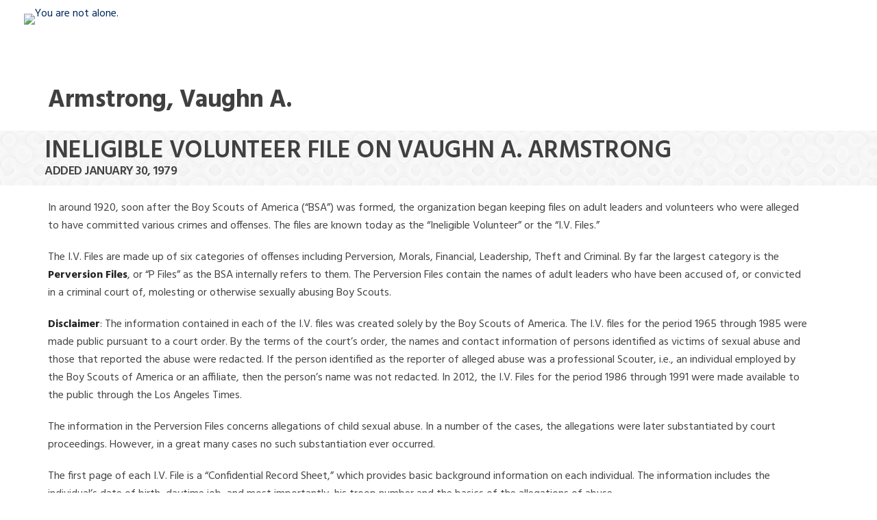

--- FILE ---
content_type: text/html; charset=utf-8
request_url: https://www.google.com/recaptcha/api2/anchor?ar=1&k=6LeYOp4pAAAAAHZaUoRRxl-fv0ycLP3h3IuyWKWv&co=aHR0cHM6Ly9ib3lzY291dHNzZXh1YWxhYnVzZS5jb206NDQz&hl=en&v=N67nZn4AqZkNcbeMu4prBgzg&size=invisible&anchor-ms=20000&execute-ms=30000&cb=rta870xvc27e
body_size: 48615
content:
<!DOCTYPE HTML><html dir="ltr" lang="en"><head><meta http-equiv="Content-Type" content="text/html; charset=UTF-8">
<meta http-equiv="X-UA-Compatible" content="IE=edge">
<title>reCAPTCHA</title>
<style type="text/css">
/* cyrillic-ext */
@font-face {
  font-family: 'Roboto';
  font-style: normal;
  font-weight: 400;
  font-stretch: 100%;
  src: url(//fonts.gstatic.com/s/roboto/v48/KFO7CnqEu92Fr1ME7kSn66aGLdTylUAMa3GUBHMdazTgWw.woff2) format('woff2');
  unicode-range: U+0460-052F, U+1C80-1C8A, U+20B4, U+2DE0-2DFF, U+A640-A69F, U+FE2E-FE2F;
}
/* cyrillic */
@font-face {
  font-family: 'Roboto';
  font-style: normal;
  font-weight: 400;
  font-stretch: 100%;
  src: url(//fonts.gstatic.com/s/roboto/v48/KFO7CnqEu92Fr1ME7kSn66aGLdTylUAMa3iUBHMdazTgWw.woff2) format('woff2');
  unicode-range: U+0301, U+0400-045F, U+0490-0491, U+04B0-04B1, U+2116;
}
/* greek-ext */
@font-face {
  font-family: 'Roboto';
  font-style: normal;
  font-weight: 400;
  font-stretch: 100%;
  src: url(//fonts.gstatic.com/s/roboto/v48/KFO7CnqEu92Fr1ME7kSn66aGLdTylUAMa3CUBHMdazTgWw.woff2) format('woff2');
  unicode-range: U+1F00-1FFF;
}
/* greek */
@font-face {
  font-family: 'Roboto';
  font-style: normal;
  font-weight: 400;
  font-stretch: 100%;
  src: url(//fonts.gstatic.com/s/roboto/v48/KFO7CnqEu92Fr1ME7kSn66aGLdTylUAMa3-UBHMdazTgWw.woff2) format('woff2');
  unicode-range: U+0370-0377, U+037A-037F, U+0384-038A, U+038C, U+038E-03A1, U+03A3-03FF;
}
/* math */
@font-face {
  font-family: 'Roboto';
  font-style: normal;
  font-weight: 400;
  font-stretch: 100%;
  src: url(//fonts.gstatic.com/s/roboto/v48/KFO7CnqEu92Fr1ME7kSn66aGLdTylUAMawCUBHMdazTgWw.woff2) format('woff2');
  unicode-range: U+0302-0303, U+0305, U+0307-0308, U+0310, U+0312, U+0315, U+031A, U+0326-0327, U+032C, U+032F-0330, U+0332-0333, U+0338, U+033A, U+0346, U+034D, U+0391-03A1, U+03A3-03A9, U+03B1-03C9, U+03D1, U+03D5-03D6, U+03F0-03F1, U+03F4-03F5, U+2016-2017, U+2034-2038, U+203C, U+2040, U+2043, U+2047, U+2050, U+2057, U+205F, U+2070-2071, U+2074-208E, U+2090-209C, U+20D0-20DC, U+20E1, U+20E5-20EF, U+2100-2112, U+2114-2115, U+2117-2121, U+2123-214F, U+2190, U+2192, U+2194-21AE, U+21B0-21E5, U+21F1-21F2, U+21F4-2211, U+2213-2214, U+2216-22FF, U+2308-230B, U+2310, U+2319, U+231C-2321, U+2336-237A, U+237C, U+2395, U+239B-23B7, U+23D0, U+23DC-23E1, U+2474-2475, U+25AF, U+25B3, U+25B7, U+25BD, U+25C1, U+25CA, U+25CC, U+25FB, U+266D-266F, U+27C0-27FF, U+2900-2AFF, U+2B0E-2B11, U+2B30-2B4C, U+2BFE, U+3030, U+FF5B, U+FF5D, U+1D400-1D7FF, U+1EE00-1EEFF;
}
/* symbols */
@font-face {
  font-family: 'Roboto';
  font-style: normal;
  font-weight: 400;
  font-stretch: 100%;
  src: url(//fonts.gstatic.com/s/roboto/v48/KFO7CnqEu92Fr1ME7kSn66aGLdTylUAMaxKUBHMdazTgWw.woff2) format('woff2');
  unicode-range: U+0001-000C, U+000E-001F, U+007F-009F, U+20DD-20E0, U+20E2-20E4, U+2150-218F, U+2190, U+2192, U+2194-2199, U+21AF, U+21E6-21F0, U+21F3, U+2218-2219, U+2299, U+22C4-22C6, U+2300-243F, U+2440-244A, U+2460-24FF, U+25A0-27BF, U+2800-28FF, U+2921-2922, U+2981, U+29BF, U+29EB, U+2B00-2BFF, U+4DC0-4DFF, U+FFF9-FFFB, U+10140-1018E, U+10190-1019C, U+101A0, U+101D0-101FD, U+102E0-102FB, U+10E60-10E7E, U+1D2C0-1D2D3, U+1D2E0-1D37F, U+1F000-1F0FF, U+1F100-1F1AD, U+1F1E6-1F1FF, U+1F30D-1F30F, U+1F315, U+1F31C, U+1F31E, U+1F320-1F32C, U+1F336, U+1F378, U+1F37D, U+1F382, U+1F393-1F39F, U+1F3A7-1F3A8, U+1F3AC-1F3AF, U+1F3C2, U+1F3C4-1F3C6, U+1F3CA-1F3CE, U+1F3D4-1F3E0, U+1F3ED, U+1F3F1-1F3F3, U+1F3F5-1F3F7, U+1F408, U+1F415, U+1F41F, U+1F426, U+1F43F, U+1F441-1F442, U+1F444, U+1F446-1F449, U+1F44C-1F44E, U+1F453, U+1F46A, U+1F47D, U+1F4A3, U+1F4B0, U+1F4B3, U+1F4B9, U+1F4BB, U+1F4BF, U+1F4C8-1F4CB, U+1F4D6, U+1F4DA, U+1F4DF, U+1F4E3-1F4E6, U+1F4EA-1F4ED, U+1F4F7, U+1F4F9-1F4FB, U+1F4FD-1F4FE, U+1F503, U+1F507-1F50B, U+1F50D, U+1F512-1F513, U+1F53E-1F54A, U+1F54F-1F5FA, U+1F610, U+1F650-1F67F, U+1F687, U+1F68D, U+1F691, U+1F694, U+1F698, U+1F6AD, U+1F6B2, U+1F6B9-1F6BA, U+1F6BC, U+1F6C6-1F6CF, U+1F6D3-1F6D7, U+1F6E0-1F6EA, U+1F6F0-1F6F3, U+1F6F7-1F6FC, U+1F700-1F7FF, U+1F800-1F80B, U+1F810-1F847, U+1F850-1F859, U+1F860-1F887, U+1F890-1F8AD, U+1F8B0-1F8BB, U+1F8C0-1F8C1, U+1F900-1F90B, U+1F93B, U+1F946, U+1F984, U+1F996, U+1F9E9, U+1FA00-1FA6F, U+1FA70-1FA7C, U+1FA80-1FA89, U+1FA8F-1FAC6, U+1FACE-1FADC, U+1FADF-1FAE9, U+1FAF0-1FAF8, U+1FB00-1FBFF;
}
/* vietnamese */
@font-face {
  font-family: 'Roboto';
  font-style: normal;
  font-weight: 400;
  font-stretch: 100%;
  src: url(//fonts.gstatic.com/s/roboto/v48/KFO7CnqEu92Fr1ME7kSn66aGLdTylUAMa3OUBHMdazTgWw.woff2) format('woff2');
  unicode-range: U+0102-0103, U+0110-0111, U+0128-0129, U+0168-0169, U+01A0-01A1, U+01AF-01B0, U+0300-0301, U+0303-0304, U+0308-0309, U+0323, U+0329, U+1EA0-1EF9, U+20AB;
}
/* latin-ext */
@font-face {
  font-family: 'Roboto';
  font-style: normal;
  font-weight: 400;
  font-stretch: 100%;
  src: url(//fonts.gstatic.com/s/roboto/v48/KFO7CnqEu92Fr1ME7kSn66aGLdTylUAMa3KUBHMdazTgWw.woff2) format('woff2');
  unicode-range: U+0100-02BA, U+02BD-02C5, U+02C7-02CC, U+02CE-02D7, U+02DD-02FF, U+0304, U+0308, U+0329, U+1D00-1DBF, U+1E00-1E9F, U+1EF2-1EFF, U+2020, U+20A0-20AB, U+20AD-20C0, U+2113, U+2C60-2C7F, U+A720-A7FF;
}
/* latin */
@font-face {
  font-family: 'Roboto';
  font-style: normal;
  font-weight: 400;
  font-stretch: 100%;
  src: url(//fonts.gstatic.com/s/roboto/v48/KFO7CnqEu92Fr1ME7kSn66aGLdTylUAMa3yUBHMdazQ.woff2) format('woff2');
  unicode-range: U+0000-00FF, U+0131, U+0152-0153, U+02BB-02BC, U+02C6, U+02DA, U+02DC, U+0304, U+0308, U+0329, U+2000-206F, U+20AC, U+2122, U+2191, U+2193, U+2212, U+2215, U+FEFF, U+FFFD;
}
/* cyrillic-ext */
@font-face {
  font-family: 'Roboto';
  font-style: normal;
  font-weight: 500;
  font-stretch: 100%;
  src: url(//fonts.gstatic.com/s/roboto/v48/KFO7CnqEu92Fr1ME7kSn66aGLdTylUAMa3GUBHMdazTgWw.woff2) format('woff2');
  unicode-range: U+0460-052F, U+1C80-1C8A, U+20B4, U+2DE0-2DFF, U+A640-A69F, U+FE2E-FE2F;
}
/* cyrillic */
@font-face {
  font-family: 'Roboto';
  font-style: normal;
  font-weight: 500;
  font-stretch: 100%;
  src: url(//fonts.gstatic.com/s/roboto/v48/KFO7CnqEu92Fr1ME7kSn66aGLdTylUAMa3iUBHMdazTgWw.woff2) format('woff2');
  unicode-range: U+0301, U+0400-045F, U+0490-0491, U+04B0-04B1, U+2116;
}
/* greek-ext */
@font-face {
  font-family: 'Roboto';
  font-style: normal;
  font-weight: 500;
  font-stretch: 100%;
  src: url(//fonts.gstatic.com/s/roboto/v48/KFO7CnqEu92Fr1ME7kSn66aGLdTylUAMa3CUBHMdazTgWw.woff2) format('woff2');
  unicode-range: U+1F00-1FFF;
}
/* greek */
@font-face {
  font-family: 'Roboto';
  font-style: normal;
  font-weight: 500;
  font-stretch: 100%;
  src: url(//fonts.gstatic.com/s/roboto/v48/KFO7CnqEu92Fr1ME7kSn66aGLdTylUAMa3-UBHMdazTgWw.woff2) format('woff2');
  unicode-range: U+0370-0377, U+037A-037F, U+0384-038A, U+038C, U+038E-03A1, U+03A3-03FF;
}
/* math */
@font-face {
  font-family: 'Roboto';
  font-style: normal;
  font-weight: 500;
  font-stretch: 100%;
  src: url(//fonts.gstatic.com/s/roboto/v48/KFO7CnqEu92Fr1ME7kSn66aGLdTylUAMawCUBHMdazTgWw.woff2) format('woff2');
  unicode-range: U+0302-0303, U+0305, U+0307-0308, U+0310, U+0312, U+0315, U+031A, U+0326-0327, U+032C, U+032F-0330, U+0332-0333, U+0338, U+033A, U+0346, U+034D, U+0391-03A1, U+03A3-03A9, U+03B1-03C9, U+03D1, U+03D5-03D6, U+03F0-03F1, U+03F4-03F5, U+2016-2017, U+2034-2038, U+203C, U+2040, U+2043, U+2047, U+2050, U+2057, U+205F, U+2070-2071, U+2074-208E, U+2090-209C, U+20D0-20DC, U+20E1, U+20E5-20EF, U+2100-2112, U+2114-2115, U+2117-2121, U+2123-214F, U+2190, U+2192, U+2194-21AE, U+21B0-21E5, U+21F1-21F2, U+21F4-2211, U+2213-2214, U+2216-22FF, U+2308-230B, U+2310, U+2319, U+231C-2321, U+2336-237A, U+237C, U+2395, U+239B-23B7, U+23D0, U+23DC-23E1, U+2474-2475, U+25AF, U+25B3, U+25B7, U+25BD, U+25C1, U+25CA, U+25CC, U+25FB, U+266D-266F, U+27C0-27FF, U+2900-2AFF, U+2B0E-2B11, U+2B30-2B4C, U+2BFE, U+3030, U+FF5B, U+FF5D, U+1D400-1D7FF, U+1EE00-1EEFF;
}
/* symbols */
@font-face {
  font-family: 'Roboto';
  font-style: normal;
  font-weight: 500;
  font-stretch: 100%;
  src: url(//fonts.gstatic.com/s/roboto/v48/KFO7CnqEu92Fr1ME7kSn66aGLdTylUAMaxKUBHMdazTgWw.woff2) format('woff2');
  unicode-range: U+0001-000C, U+000E-001F, U+007F-009F, U+20DD-20E0, U+20E2-20E4, U+2150-218F, U+2190, U+2192, U+2194-2199, U+21AF, U+21E6-21F0, U+21F3, U+2218-2219, U+2299, U+22C4-22C6, U+2300-243F, U+2440-244A, U+2460-24FF, U+25A0-27BF, U+2800-28FF, U+2921-2922, U+2981, U+29BF, U+29EB, U+2B00-2BFF, U+4DC0-4DFF, U+FFF9-FFFB, U+10140-1018E, U+10190-1019C, U+101A0, U+101D0-101FD, U+102E0-102FB, U+10E60-10E7E, U+1D2C0-1D2D3, U+1D2E0-1D37F, U+1F000-1F0FF, U+1F100-1F1AD, U+1F1E6-1F1FF, U+1F30D-1F30F, U+1F315, U+1F31C, U+1F31E, U+1F320-1F32C, U+1F336, U+1F378, U+1F37D, U+1F382, U+1F393-1F39F, U+1F3A7-1F3A8, U+1F3AC-1F3AF, U+1F3C2, U+1F3C4-1F3C6, U+1F3CA-1F3CE, U+1F3D4-1F3E0, U+1F3ED, U+1F3F1-1F3F3, U+1F3F5-1F3F7, U+1F408, U+1F415, U+1F41F, U+1F426, U+1F43F, U+1F441-1F442, U+1F444, U+1F446-1F449, U+1F44C-1F44E, U+1F453, U+1F46A, U+1F47D, U+1F4A3, U+1F4B0, U+1F4B3, U+1F4B9, U+1F4BB, U+1F4BF, U+1F4C8-1F4CB, U+1F4D6, U+1F4DA, U+1F4DF, U+1F4E3-1F4E6, U+1F4EA-1F4ED, U+1F4F7, U+1F4F9-1F4FB, U+1F4FD-1F4FE, U+1F503, U+1F507-1F50B, U+1F50D, U+1F512-1F513, U+1F53E-1F54A, U+1F54F-1F5FA, U+1F610, U+1F650-1F67F, U+1F687, U+1F68D, U+1F691, U+1F694, U+1F698, U+1F6AD, U+1F6B2, U+1F6B9-1F6BA, U+1F6BC, U+1F6C6-1F6CF, U+1F6D3-1F6D7, U+1F6E0-1F6EA, U+1F6F0-1F6F3, U+1F6F7-1F6FC, U+1F700-1F7FF, U+1F800-1F80B, U+1F810-1F847, U+1F850-1F859, U+1F860-1F887, U+1F890-1F8AD, U+1F8B0-1F8BB, U+1F8C0-1F8C1, U+1F900-1F90B, U+1F93B, U+1F946, U+1F984, U+1F996, U+1F9E9, U+1FA00-1FA6F, U+1FA70-1FA7C, U+1FA80-1FA89, U+1FA8F-1FAC6, U+1FACE-1FADC, U+1FADF-1FAE9, U+1FAF0-1FAF8, U+1FB00-1FBFF;
}
/* vietnamese */
@font-face {
  font-family: 'Roboto';
  font-style: normal;
  font-weight: 500;
  font-stretch: 100%;
  src: url(//fonts.gstatic.com/s/roboto/v48/KFO7CnqEu92Fr1ME7kSn66aGLdTylUAMa3OUBHMdazTgWw.woff2) format('woff2');
  unicode-range: U+0102-0103, U+0110-0111, U+0128-0129, U+0168-0169, U+01A0-01A1, U+01AF-01B0, U+0300-0301, U+0303-0304, U+0308-0309, U+0323, U+0329, U+1EA0-1EF9, U+20AB;
}
/* latin-ext */
@font-face {
  font-family: 'Roboto';
  font-style: normal;
  font-weight: 500;
  font-stretch: 100%;
  src: url(//fonts.gstatic.com/s/roboto/v48/KFO7CnqEu92Fr1ME7kSn66aGLdTylUAMa3KUBHMdazTgWw.woff2) format('woff2');
  unicode-range: U+0100-02BA, U+02BD-02C5, U+02C7-02CC, U+02CE-02D7, U+02DD-02FF, U+0304, U+0308, U+0329, U+1D00-1DBF, U+1E00-1E9F, U+1EF2-1EFF, U+2020, U+20A0-20AB, U+20AD-20C0, U+2113, U+2C60-2C7F, U+A720-A7FF;
}
/* latin */
@font-face {
  font-family: 'Roboto';
  font-style: normal;
  font-weight: 500;
  font-stretch: 100%;
  src: url(//fonts.gstatic.com/s/roboto/v48/KFO7CnqEu92Fr1ME7kSn66aGLdTylUAMa3yUBHMdazQ.woff2) format('woff2');
  unicode-range: U+0000-00FF, U+0131, U+0152-0153, U+02BB-02BC, U+02C6, U+02DA, U+02DC, U+0304, U+0308, U+0329, U+2000-206F, U+20AC, U+2122, U+2191, U+2193, U+2212, U+2215, U+FEFF, U+FFFD;
}
/* cyrillic-ext */
@font-face {
  font-family: 'Roboto';
  font-style: normal;
  font-weight: 900;
  font-stretch: 100%;
  src: url(//fonts.gstatic.com/s/roboto/v48/KFO7CnqEu92Fr1ME7kSn66aGLdTylUAMa3GUBHMdazTgWw.woff2) format('woff2');
  unicode-range: U+0460-052F, U+1C80-1C8A, U+20B4, U+2DE0-2DFF, U+A640-A69F, U+FE2E-FE2F;
}
/* cyrillic */
@font-face {
  font-family: 'Roboto';
  font-style: normal;
  font-weight: 900;
  font-stretch: 100%;
  src: url(//fonts.gstatic.com/s/roboto/v48/KFO7CnqEu92Fr1ME7kSn66aGLdTylUAMa3iUBHMdazTgWw.woff2) format('woff2');
  unicode-range: U+0301, U+0400-045F, U+0490-0491, U+04B0-04B1, U+2116;
}
/* greek-ext */
@font-face {
  font-family: 'Roboto';
  font-style: normal;
  font-weight: 900;
  font-stretch: 100%;
  src: url(//fonts.gstatic.com/s/roboto/v48/KFO7CnqEu92Fr1ME7kSn66aGLdTylUAMa3CUBHMdazTgWw.woff2) format('woff2');
  unicode-range: U+1F00-1FFF;
}
/* greek */
@font-face {
  font-family: 'Roboto';
  font-style: normal;
  font-weight: 900;
  font-stretch: 100%;
  src: url(//fonts.gstatic.com/s/roboto/v48/KFO7CnqEu92Fr1ME7kSn66aGLdTylUAMa3-UBHMdazTgWw.woff2) format('woff2');
  unicode-range: U+0370-0377, U+037A-037F, U+0384-038A, U+038C, U+038E-03A1, U+03A3-03FF;
}
/* math */
@font-face {
  font-family: 'Roboto';
  font-style: normal;
  font-weight: 900;
  font-stretch: 100%;
  src: url(//fonts.gstatic.com/s/roboto/v48/KFO7CnqEu92Fr1ME7kSn66aGLdTylUAMawCUBHMdazTgWw.woff2) format('woff2');
  unicode-range: U+0302-0303, U+0305, U+0307-0308, U+0310, U+0312, U+0315, U+031A, U+0326-0327, U+032C, U+032F-0330, U+0332-0333, U+0338, U+033A, U+0346, U+034D, U+0391-03A1, U+03A3-03A9, U+03B1-03C9, U+03D1, U+03D5-03D6, U+03F0-03F1, U+03F4-03F5, U+2016-2017, U+2034-2038, U+203C, U+2040, U+2043, U+2047, U+2050, U+2057, U+205F, U+2070-2071, U+2074-208E, U+2090-209C, U+20D0-20DC, U+20E1, U+20E5-20EF, U+2100-2112, U+2114-2115, U+2117-2121, U+2123-214F, U+2190, U+2192, U+2194-21AE, U+21B0-21E5, U+21F1-21F2, U+21F4-2211, U+2213-2214, U+2216-22FF, U+2308-230B, U+2310, U+2319, U+231C-2321, U+2336-237A, U+237C, U+2395, U+239B-23B7, U+23D0, U+23DC-23E1, U+2474-2475, U+25AF, U+25B3, U+25B7, U+25BD, U+25C1, U+25CA, U+25CC, U+25FB, U+266D-266F, U+27C0-27FF, U+2900-2AFF, U+2B0E-2B11, U+2B30-2B4C, U+2BFE, U+3030, U+FF5B, U+FF5D, U+1D400-1D7FF, U+1EE00-1EEFF;
}
/* symbols */
@font-face {
  font-family: 'Roboto';
  font-style: normal;
  font-weight: 900;
  font-stretch: 100%;
  src: url(//fonts.gstatic.com/s/roboto/v48/KFO7CnqEu92Fr1ME7kSn66aGLdTylUAMaxKUBHMdazTgWw.woff2) format('woff2');
  unicode-range: U+0001-000C, U+000E-001F, U+007F-009F, U+20DD-20E0, U+20E2-20E4, U+2150-218F, U+2190, U+2192, U+2194-2199, U+21AF, U+21E6-21F0, U+21F3, U+2218-2219, U+2299, U+22C4-22C6, U+2300-243F, U+2440-244A, U+2460-24FF, U+25A0-27BF, U+2800-28FF, U+2921-2922, U+2981, U+29BF, U+29EB, U+2B00-2BFF, U+4DC0-4DFF, U+FFF9-FFFB, U+10140-1018E, U+10190-1019C, U+101A0, U+101D0-101FD, U+102E0-102FB, U+10E60-10E7E, U+1D2C0-1D2D3, U+1D2E0-1D37F, U+1F000-1F0FF, U+1F100-1F1AD, U+1F1E6-1F1FF, U+1F30D-1F30F, U+1F315, U+1F31C, U+1F31E, U+1F320-1F32C, U+1F336, U+1F378, U+1F37D, U+1F382, U+1F393-1F39F, U+1F3A7-1F3A8, U+1F3AC-1F3AF, U+1F3C2, U+1F3C4-1F3C6, U+1F3CA-1F3CE, U+1F3D4-1F3E0, U+1F3ED, U+1F3F1-1F3F3, U+1F3F5-1F3F7, U+1F408, U+1F415, U+1F41F, U+1F426, U+1F43F, U+1F441-1F442, U+1F444, U+1F446-1F449, U+1F44C-1F44E, U+1F453, U+1F46A, U+1F47D, U+1F4A3, U+1F4B0, U+1F4B3, U+1F4B9, U+1F4BB, U+1F4BF, U+1F4C8-1F4CB, U+1F4D6, U+1F4DA, U+1F4DF, U+1F4E3-1F4E6, U+1F4EA-1F4ED, U+1F4F7, U+1F4F9-1F4FB, U+1F4FD-1F4FE, U+1F503, U+1F507-1F50B, U+1F50D, U+1F512-1F513, U+1F53E-1F54A, U+1F54F-1F5FA, U+1F610, U+1F650-1F67F, U+1F687, U+1F68D, U+1F691, U+1F694, U+1F698, U+1F6AD, U+1F6B2, U+1F6B9-1F6BA, U+1F6BC, U+1F6C6-1F6CF, U+1F6D3-1F6D7, U+1F6E0-1F6EA, U+1F6F0-1F6F3, U+1F6F7-1F6FC, U+1F700-1F7FF, U+1F800-1F80B, U+1F810-1F847, U+1F850-1F859, U+1F860-1F887, U+1F890-1F8AD, U+1F8B0-1F8BB, U+1F8C0-1F8C1, U+1F900-1F90B, U+1F93B, U+1F946, U+1F984, U+1F996, U+1F9E9, U+1FA00-1FA6F, U+1FA70-1FA7C, U+1FA80-1FA89, U+1FA8F-1FAC6, U+1FACE-1FADC, U+1FADF-1FAE9, U+1FAF0-1FAF8, U+1FB00-1FBFF;
}
/* vietnamese */
@font-face {
  font-family: 'Roboto';
  font-style: normal;
  font-weight: 900;
  font-stretch: 100%;
  src: url(//fonts.gstatic.com/s/roboto/v48/KFO7CnqEu92Fr1ME7kSn66aGLdTylUAMa3OUBHMdazTgWw.woff2) format('woff2');
  unicode-range: U+0102-0103, U+0110-0111, U+0128-0129, U+0168-0169, U+01A0-01A1, U+01AF-01B0, U+0300-0301, U+0303-0304, U+0308-0309, U+0323, U+0329, U+1EA0-1EF9, U+20AB;
}
/* latin-ext */
@font-face {
  font-family: 'Roboto';
  font-style: normal;
  font-weight: 900;
  font-stretch: 100%;
  src: url(//fonts.gstatic.com/s/roboto/v48/KFO7CnqEu92Fr1ME7kSn66aGLdTylUAMa3KUBHMdazTgWw.woff2) format('woff2');
  unicode-range: U+0100-02BA, U+02BD-02C5, U+02C7-02CC, U+02CE-02D7, U+02DD-02FF, U+0304, U+0308, U+0329, U+1D00-1DBF, U+1E00-1E9F, U+1EF2-1EFF, U+2020, U+20A0-20AB, U+20AD-20C0, U+2113, U+2C60-2C7F, U+A720-A7FF;
}
/* latin */
@font-face {
  font-family: 'Roboto';
  font-style: normal;
  font-weight: 900;
  font-stretch: 100%;
  src: url(//fonts.gstatic.com/s/roboto/v48/KFO7CnqEu92Fr1ME7kSn66aGLdTylUAMa3yUBHMdazQ.woff2) format('woff2');
  unicode-range: U+0000-00FF, U+0131, U+0152-0153, U+02BB-02BC, U+02C6, U+02DA, U+02DC, U+0304, U+0308, U+0329, U+2000-206F, U+20AC, U+2122, U+2191, U+2193, U+2212, U+2215, U+FEFF, U+FFFD;
}

</style>
<link rel="stylesheet" type="text/css" href="https://www.gstatic.com/recaptcha/releases/N67nZn4AqZkNcbeMu4prBgzg/styles__ltr.css">
<script nonce="FtRMlsyzUwK2KuitPod0Kg" type="text/javascript">window['__recaptcha_api'] = 'https://www.google.com/recaptcha/api2/';</script>
<script type="text/javascript" src="https://www.gstatic.com/recaptcha/releases/N67nZn4AqZkNcbeMu4prBgzg/recaptcha__en.js" nonce="FtRMlsyzUwK2KuitPod0Kg">
      
    </script></head>
<body><div id="rc-anchor-alert" class="rc-anchor-alert"></div>
<input type="hidden" id="recaptcha-token" value="[base64]">
<script type="text/javascript" nonce="FtRMlsyzUwK2KuitPod0Kg">
      recaptcha.anchor.Main.init("[\x22ainput\x22,[\x22bgdata\x22,\x22\x22,\[base64]/[base64]/[base64]/bmV3IHJbeF0oY1swXSk6RT09Mj9uZXcgclt4XShjWzBdLGNbMV0pOkU9PTM/bmV3IHJbeF0oY1swXSxjWzFdLGNbMl0pOkU9PTQ/[base64]/[base64]/[base64]/[base64]/[base64]/[base64]/[base64]/[base64]\x22,\[base64]\\u003d\\u003d\x22,\x22K8ONZiwwWwXDk8KQwrXCgn/CrMOLw4ZRJMKQPMKswq8Hw63DisKPfMKXw6sow40Gw5h8SGTDrhFUwo4Aw6obwq/DusODFcO8wpHDrg49w6ADeMOiTF/Ciw1Gw5gZOEtKw7/[base64]/CpMOZfybDlTzCh1syTMOgw4vCi8KUFgRqwr8rwr/CpRM/YU7CigcFwo9Cwpl5eHYFKcO+wpLCt8KJwpNyw5DDtcKCDiPCocOtwrBGwoTCn2TCl8OfFiHCt8Kvw7NYw4ICwprCgsKwwp8Vw4/CsF3DqMOTwplxOBTCtMKFb07DkkA/VGnCqMO6I8K8WsOtw6p7GsKWw6ZcW2dAJTLCoQo4ABhRw71CXHU7TDQVOno1w6Qiw68BwokKwqrCsD8Yw5Ytw41JX8OBw6cXEsKXOcOow455w6Bre1pCwqZwAMKuw5R6w7XDpmV+w61VbMKochJXwoDCvsOJecOFwqwwFBoLHcKHLV/Dsw9jwrrDjsO8KXjClArCp8ObIMKOSMKpZcOCwpjCjWopwrsQwozDmm7CksOSK8O2wpzDu8Olw4IGwpdmw5ozAA3CosK6CMKAD8ODU0TDnVfDn8KBw5HDv1Q7wolRw67Dp8O+wqZ0woXCpMKMVsKBQcKvGMKvUH3Du3dnwobDuV9RWRTCu8O2VkZdIMOPCsKGw7Fhf1/DjcKiA8OJbDnDrHHCl8Kdw6fCqnhxwpoiwoFQw5HDjDPCpMK/Nw4qwpQawrzDm8K4wpLCkcOowrxgwrDDgsKmw7fDk8Kmwo7DjAHCh0R0OzgGwqvDg8OLw4w2UFQrZgbDjCsKJcK/w7wWw4TDksK3w7nDucOyw5Mdw5cPLcORwpEWw6t/PcOkwq7ChGfCmcO6w4fDtsOPNcKLbMOfwqhXPsOHVsOJT3XCvsKGw7XDrA3CsMKOwoMcwoXCvcKbwrjCm2p6wpTDg8OZFMOQbMOvKcOpHcOgw6FcwrPCmsOMw6TCs8Oew5HDpMO7d8Kpw7Izw4h+IMKTw7Uhwr/DmBoPfEQXw7B4wp5sAiFdXcOMwqTCncK9w7rCpRTDnwwYAMOGd8O7TsOqw73CpcOnTRnDsW1LNRDDrcOyP8OSIX4LR8OhBVjDmsOkG8KwwovClsOyO8Kiw5bDuWrDsxLCqEvCl8O5w5fDmMKDPXccMl9SFyvCisOew7XCnsKawrjDu8OdQMKpGTpsHX0/wqg5d8OIPAPDo8Kkwq01w4/CkGQBwoHCosKhwonChC7Du8O7w6PDnMOzwqJAwrFyKMKPwrfDrMKlM8OdNsOqwrvCg8OAJF3CmCLDqEnCjcObw7lzOXsZKsOBwpkYEcK0wrPDnsOrTBbDscO+e8O3wojCjsKFQsKEPx4TXTPCosOBbcKjSWZRw7/CqSkDDsOoSAtNwo3DmMORfUnCt8KFw6JDAcK/[base64]/Do8O6IcO5KmkowqhZwp7CmVbDoG8ZLcK3FX7Cggw8wpwZNWrDjAvCiVPCpE/DuMOyw4TCmMOhwpXClSPDq0vDocOlwpJ3D8Kcw7Yxw4zCm2hhwodTIRPCr2zDsMK/wpEdEkrChQPDoMK3UWHDv05EBWcAw5AuBMODw7DDvcOscsKgQhhwS1s5wr5GwqXCnsOpLAVaTcK5wrhOw41RHXMTIC7DlMOXcVAicD3CncOvwobDsw/[base64]/[base64]/DqC7DgmLCgkDCtMKqw687HivDsgTCuh3CgMKcOMOdw49BwqkGcMK7QkNfw418UHJpwoHCr8OSPMKkEyLDq0/CqcOlwpPCvwNowqLDnlbDnE8vNyrDh0UzVCHDmsOQD8OFw7Qcw7ENw58qSQtzJUfCpcKKw6XCknJ9w5HCiAfDtTzDk8KCwoQzB2EKXsK5w7jDs8KkasORw7pzwpgzw4JyPMKgwplww7Eiwql/XMOVKC1fTsKOw68RwpvDgcO3wpQXw5LDqyDDojjCusOlP1NKKcOcRcK4FkoUw5dXwoN9w4EZwogCwpjCqjTDjMOdAMKAw7Brw6/ChMKfWMKjw5nCgyBSRirDhxnCvcK1KMKGKsOyExxgw4sXw7bDjV0CwqbCoVJLUMKkfmbCq8OdDMOefHwUK8Obwp0yw5Q7w5vDvTTDkVJqw6ltaWrCq8OKw63Dh8KDwq0ebiEgw6dXwpPDqMOXw7gkwqofw5DCg1ogwrRsw45Yw5g/w5VIw6HCh8KrOl7Cv2NqwqtwagRnwoXCmMO/[base64]/AsKhAsOwGsOzJ8KRZi3CplnCuj3Dkl/[base64]/DrSAKNsOVe8KMw6/[base64]/MEbDgRnClsKWKxrClCwyM8KdB0TDh8OgekTDhcOUFsOBDEIGw6LDuMOwVT/CocOSV37DiwERwoZFwqhPwoAbwpwPwr8jQ1jCrGnCosOjKD8KHDjCv8KQwpUQL3rCq8K7NyHDrG7ChsKyC8KmesKPWMOEw6wWw7/[base64]/[base64]/w5AJJS9PfWjCksOEH8KTcMKsMsKnw6YEwoFWwoDDi8KdwqsiPVjDjsKhwoorfmfDj8OlwrPCssOPwrI4w6ZNYg/[base64]/[base64]/ecObeMK4aMOWCzgeD1BmwoYCw47DhA0RG8O+w6HDiMKOw4cjdsOpasKBw7IkwoxhIMK+w7/DmxjCumfCo8KeUVLCv8KZOMKVwpfCgFo0GV/DtA7CsMOjw5xgH8OdbMKlw618w4JQcFfCqcOjD8KwLAZQwqTDoVJCwqB7SDnDmTB8w6hSwqt+w5UpVzTDhgrCs8O0w5DClsOow4zCimbCqcOBwpwaw5FNwo0JXcK+asOkJ8OJcHzClMKSw7XDhznCnsKdwqgWw5/CtkjDjcK6wpjDk8O/wpfCucOFVcKMdMOEcVg0wrAnw7ZYCVnCqHjCpmHDvMOhw5okP8O7Rz1JwoQwPsKUBgouwp/CpcOaw6bChMKiw6QNW8OhwoLDjwTDl8OCUcOsdRnCgsOXfRzCicKaw4F8wrjCl8OPwrAkGBLCl8KOYRUWw6TDjhcdw6bCjjsfISwvw6ltw696McOLWHHCoXLCnMOgwq3Ciilzw5bDv8Kew77CosORWsOve0/DiMKnwprCu8Kbw5NgwoPDnngsZWdLw7DDm8KBIwEcNsKpw6lneGHCgMOXDFzChAZLw69qwoJ3woAePSELw4zDjsKVZybDvjoKwoTCvTt/[base64]/Cg2ERHRvDhcOEWcKzw5ssw7/Du3/Du3tTw43CvlDCi8OXKnoNFgBmUVnDkVEmwrbDhUXCp8O9w7jDiEbDmsO1RsKxw53CnsOhJcKLCQPDt3c1JMONH3HDrcOoXMKgS8K2w5jChMKuwq0SwrzCgA/ClnZRWG5kUX3DjGHDgcOpXsOSw4PCsMKmwrfCpMOcwp15eWUQMDg6QWNYXsKHwpfChyjCmE4Dwrhnw5PCg8K/w7g7w4TCgsKPeywqw5kDScKuWWbDnsOEAcKTRWxNw7rDvSDDv8KGa00qW8Oiw7PDjAcgwqbDpcOzw6lPw6LDviwvDcK/ZsO7GSjDpMOzQUZxwoYdOsORPEfDplEuwrsjwoYcwqN3bArClRzCrWnCtj3CnkXCgsOVFQsob39sw7jDq34bwqPClcOzw4FOwqbDrMOZIxkpw4Ezwp5dWMOSIlTDkB7DhMKZSAx8PXXCkcKyWH/[base64]/wr8RfcKkw5zDiS/DiX7DjTAEw55qworDuxPDlcKLUcOTwqfCjsKTw7AVMSnClg1fwqJ7wpBBw5llw6VzLMKzGEbCqsOow5bDr8K/[base64]/Cugw7w5HDgVLCtMOgRMKkw63CnsKdwp/DvxE8wqBjw47CscOMRMObwrjCvyBvVgpfYMKPwo90Gycwwo50Q8K1w5XDo8OFGSXCjsOaHMKTAMK/Rkhzw5PCk8O0KW/DkMKgcVnDh8OhScKswqYaVwDCgsKZwqjDksOjecKww4cywop8DCchO1Jpw7bCvcOCYWBbBcOWw77CmMKowoo1wofDhHJGE8KYw7xpCyDCksKswqbDjl/DglrCn8Kow6MIAQJ3w5M7w7DDkcOlw5EEwozCkiY/[base64]/CsXLCl8Ofwq4nw7B8wpTCiMOeZ8OYTDnCv8KuwrsBw4FTw5RWw6dJw7wpwpxmwoAiM2xbw4wOPkANcz/[base64]/wrfDjcKdwqF6IyfDvkDDq3l5ZyvDrcOMHMO9wrN2fsKGKsKRZ8Kjwp9ZdQISMjPCg8KRw5Maw6XCmsK2wqh1wrY5w6JgBsK/w6EVd8Kcw74zIX/Dk0UTHWnCpgbChToOwqzCtRTDucOJw6fCsgFJEsKTWHQnY8O4WMK7worDssOFw4YuwrjDqcOjcBbCgUZ/wr/ClGhhU8OlwoRIwoPDqirCgwUGUDFjwqXDnMO+w6Q1w6U4w7/Cn8KTGinCscKnwqIYw44xDsObRTTCmsOBwrXCkcOTwrPDgWEtw5HDhV8cw6YXUjLCncO2JnVJAzgVO8OBF8OdH2tNHMK/[base64]/Dr8OhesOmEcKow6xfGW0yw5XDtkXCrMK3w5zDijTClkXDsSpbw6fDrsKowqsfd8OTw6/CtwnCmcOcPBrDnMOpwpYabCNnG8KQPW5QwoYIasOKw5PCpMOFD8OfwonDt8KWwrfCmhltwok0woMBw57Cv8OSXDXCqhzCicO0YRNWw541wqx/M8K1RBk7wp3Cv8OHw7cWdwg4HMKpRsKiW8KAajwFw79Gw6N6dsKpf8OCDMODecOewrB0w4HCqsK2w7PCrVQxPMOJw5oRw7XClMK1woA2wrt7O2l7UsOXw40VwrUqTTXDlFPCrsO3cBrDqsOXwpbCkW7DhWp2Uig4LmHCqE/Cu8KEVTsawrPDnsOnDgw6GMOud1AUw5FBwop6ZMODw7DCpj4TwoUuA1XDjC3DscOYwokQJcKYWMOhwrQaZhXDscKOwpnDncOLw6HCvsKCdD3Ct8KgIsKlw5Q/[base64]/DvmI/wphdwq9OTsKKw4cqwqnDvDc3Z3paw5TDkxvCpGxcw4E2wr7Dq8OAKcK1w7VQw754e8Kyw7tdwpxrw4jDt3XCgcKtw5dnDHdVw4c0LxvDkD3DqH9FdV5Fw7MQQUx7w5AcLMKnLcORwofDrTTDqsK0w5XCgMKMwpJiLSbCgnl3wq8PPcOFwqXClXF/WkfCh8KkO8OpKwhyw73Cs1TDv39OwrpZw6XCscOaVRlWPhR5cMOFRMKETMOCw4jDmsOYw4k5wrVeDnrCusKXfzE9wr3DrcKQYSo3dcK1KHPChVpMwq4IEMOgw7cDwpNCF1ltJjYyw6AJBsKfw5zDtT4bXALCtsKcYnzCvMOkw6tGHj5PBEHDqG/CpsKKw4vDrMKKFsKqw40Iw6PCjsKSLcOMU8ORA0B3w4hbLcObwpJtw4fDjH/[base64]/Do8KfEAnCsAzCjcO9Nn/DlsOVw5/Cn29FCMONeDzDqMKNSMOQeMKrw4ofwptQwqjCkcKxwp3Dl8KUwp8HwpfCl8OqwoLDhGjDuQd3CD9AQytAw5R2DMOJwoNAwoHDp3sFDVnCgXoPw6M/wrlZw7bCnxTClGwUw4LDtX14wqLDuSXDnUV9wqpUw4o0w647SlnClcKJdMOBwrbCqsO1wqh1wrZoQk8JbQYzaU3ChgxAZMOPw6/[base64]/Dsn1fw7QGQCLDksO9A8OXE8KAOcKow6PCsjJNw6jCgsOpwrhvwp3DunfDjsK8M8Klw4Bdw6vCsHHDghkIRxfCjcOVw6lOUR/CiWvDkcKsaUbDrHgvPi3DqSPDmsOKw5oEQzB1VMO5w57CplJdwqzCksKnw7QCwqRbw44Ew6gzNcKbw6nCqcOXw6t2CwtpccKdd3/CrsKJDMKyw7IVw40Ow6VfT1NgwprCvMOWw7PDhVUrw5Zawrx+w7sMwq3CrkzCgFPDvcKubg3ChsKKUCjCssK0Hy/DrsOqTFpzP1x7wrLDmTkbwos7w4dxw54lw5BRbA/CpGgNHsODw6vDs8KSYMKxQ0/Dp2wpw6UCwqjCsMO6Q3NAwpbDosKOJ3DDvcK1w7LCtEjDq8KQwpMmc8KLwo9hVyDDqMK1wq/DiTPCuzbDiMKMIkfChMOCc1zDpcKbw6kWwoPCjAVUwrnCqmDDpGzDgcOqw4rClHQ+w5nDtcODwpjDnXPCmcKsw63DmcO1KcKRMz0jP8OATEx6bQAtw4Iiw6fCqRnDgGXDosONSBzCuDXDjcO0FMK6w4/Cs8Kow7RRw6HDulTDt3sLUDpCw5nDrUPCl8Odwo/DrcK4dsOqwqQgIl8RwpMGGxhqUWQKF8OaIzvDg8K7UBUMwrIbw7bDucKzUMOhdGfCsWh/wqlXcXvCnlZABMOcwovDnzXCh1h9UsO2chJqwqTDjGYyw5I0TcKBwovCgcOvesOgw4PCn3DDqm5GwrpDwrnDosOOwpl1NMK5w5DDscKpw40LJsK3UsOqJUfCthrCr8KIwqNUS8OWOMKww6stCcKZw5LCj2oXw5nDlj/DrS40MQ16wr4rSMK8w57CpnbCi8K/woXCjVlfH8KGX8OgHXjDnGTCnh4aWSPCgE4kOMOlAlTDv8OJwpNLSnvCjmfDkBXClMOvB8KuE8Kjw73DmcOIwo0QCWJLwr/CpMOLMMKkdBk6w7FHw5zDlE4gw4HCgsK6wozCk8OYw5Q6VXZSG8OsecK8w4nCoMKLOyvDiMKIwoQjcMKOwpl1w4Y1w6vCicO8A8KTLUREd8KYaTXCtsKyNjx9wqIIw7txaMOxHMKQOj8XwqUgwrvDjsKufnTCh8KTwqrDoVkeL8O/[base64]/wohGZ8KmO8OPw4tJXsK7fQ7DrW9RwogpwrJ7VyRKZMK6YcKuwqFBYMKPUMOkekB1wqTDjTnDvcKUw41+MHxcai8hw4jDqMOaw7HChMO0eGrDk29PS8OJw78XJsKcw4/CrhQvw6PCr8K0ATx/wpsaEcOUdMKcwpZ4G2DDk2JpRcO6XwrCqMKJJMKeRR/DtC3DsMOIWwMSw6h3w67CiCfCqj3CoRbCgcO+wqDCqsKUPsOmw79uCcO0wpwFwo0yfsOSEDbCnhsvwpzDhcKNw67DsjjCulbCljdcPsOxRsKdCA/DicKZw49ow4ApWTPCoCPCvMK1wrDCpcKFwr7DgsKrwrDChG/[base64]/[base64]/wq4mw7I/AMKzCMK5WWzDm2rCpBlWw7lOfirCucOTw5PDgsOlw4TCisKEw7IRwqk7wqLCqMKpw4LCpMOpwrd1w5PDgBPDnEpqwo/CrsKewqzDhsO3wprDm8K9FTHCicK2fm9WJsKwKcK4KCPCn8Kmw7tpw6rCvcOXwrHDlE1eVMOSGsKfwrLCocKBMBTCoj8Aw7TDtcKWw7vDhMKiwrQjw4I1wozDncOOw6LDnMKGCsKJcT/DlcK5LsKMSE7DmsK+CXvCscOFQTTCv8Kqe8K6acOOwpcmw4UUwqdzwrXDih/[base64]/CDc7wrZSwqzCvyvDvAbDrFxAwqnCt2zDuG1Mwr9VwpnCiAPClsKjw7IbMlM9E8Kdw4rCgsOmwrfDksOUwrHCnno5XsO6w79gw6HDhMKYFntXwo3DiUwjRsOyw57CksOAYMOVwqsvJ8O1K8KqLksBw40aLMOww5/DvSfDtMONThRJdng1w7LChRx9w7PDqjh0V8K6wrFcYMOMw4jDpmfDlMKbwo3DiUhfBAPDhcKFP3TDpWlpJxbDpcOCw5XCnMOYwoPCnG7DgMKWHkLCj8KRwrJJwrbDmlM0w6cELsO4eMKtwovDiMKaVHshw6vCgAA/YBxbPsKHw4RHMMKGwofCpQnCnQlrLMKQQjrCpsO5wrjDg8Kdwp7DuWJ0dVssbgNXBsKiw7p3Y3vDjsK0HMKJfRjCnBDCoRbCosOSw4nDvQ7Dm8KbwrPCrsObDMOjC8OxcmHCiGUhS8Kdw4vDlMKOwqXDnsKZw5Fxwqd9w7TCmsKlAsK6wpbCmULCgsK3eF/[base64]/DmWTDnEvDtsK1fW5TecObw5zDlMOcPTVNw5DCo8KQwpx8E8OfwrTDpl5zwq/[base64]/ClcOGIcO4w6DCs1s/wo7CicOew5fDvMKSw6LCtHEnRsObMmcow6vCvsKhw7vDj8Ouwp/DnsKxwrcVw4VIe8K6w5XCsj00BXk6w5BjecODwpjDkcK1w45hw6DCl8OkS8KTwpPCpcO/FEjDnMKMw7g3w5QVw6BiVkgXwqdrNVASBsK0NkPCtWp8DyUzw4fDssO8VsOlVsO4w4Ibw4REwrzCv8O+wp3CisKIJCzDjAnDgysTJCLDo8O5wp0BZAtUw7vCpFFxwqnCrcKfc8O9wqxRwp5wwp1ewogLwqrDnEjCmQnDohXDhiLCkBt7FcOZFMKHbBTCs3/Dqh0KGcK4wpPCnMKYw5wdRMOdJcO+w6bClMKOExPCqsOxwrk7wogYw57CrcObYk3CisKtJMO2w4nCgcKUwqQRw6I/CTLDhcKiUH7CvT3CjGM0akZSfcOjw6rCslYXOE7Dg8O4DsOTNsOUFiETckQ3LTbComzCmcKWwo7DnsKhw7E7w6vDvBzCpAXDoz7CrsOCw7fCpMOCwqcIwrsLCRtPRHpQwoPDh2/CuQrChj/DusKvAjxuendvw4ErwqlQAsKew5Qje1jCs8Oiw7rCjsODN8O5N8KKw7PDicKhwr3DjBnCv8O6w7zDtMOhL0Y3wqzCqMOfw7HDvhM7wqvDp8KAwoPChQUBwr5APsKlDA/[base64]/wpEHWsKuw4phwqjCh8OHOcOPwqbCmAYcwqwNOMOWwrI7YntOw6rDisODX8OYw7gEHSrChcOpNcKtw57CjMK4w4ZBNsKUw7DDocOmKMKYXBrCucOCwpfCmmHDtgTCocO9woHCqMOvBMKGwpvCjMKMdGvCkjrDt2/Dr8KpwplIwq7CjDIuw7YMwqxeLMKuwp7CgF3DuMKHH8KfNnh6TsKWBynDgsOVHx1HLcKDDMKUw4NawrPCiRVEPsKAwq1wRjjDq8KHw5LDssKlwrZQw7DCmk4QZsKxwoN+Rx/DucKqZ8OWwpjDmMKzP8OQMMKXwrxMbG07wo7DtwEGTMOVwqXCvhIVfcKww6xZwo8CMzUQwqppLzkMwoBKwoY3DTltworDucOfwpwWwoZoMB7CvMO3KRTDlsKnBsOew5rDtDMPV8O/wqccwoo+w683wokjKV/DszHDiMKxeMKYw4MRKMKtwq/Ci8OAwp0qwqEEVT4RwoDCpsO2H2FiTQPCpcOXw6U1wpcPWHU0w4vCiMOFwoHDlkHDkMOywqAEMsOSbGJ6Cwkiw4jDtFHCrMOgHsOEw5AIw7lUw6xGWlXDlklrCHZBc3vCuSzCuMO6wqIrwqLCqsO/QcKuw7Yww43DmX/[base64]/DiAvDjE4XwpZ3YcKaCB5ywqTDmsO3dnwYaVfDrsKYNVvCjWjCoMK6dcOWdVwlwpMOW8KCwonCtDFjEcOZN8K1O2/CsMO7w5Bdw43DnV/DhsK0wrA/UgIfw5PDhMKfwotNw7lPFsOZTTtFwqbDp8KbP0zCqyfDpDNzdcOlw6B2K8OkQEx/[base64]/DvUHDk1JSw5TDsQ3CncKawrY2ecO6w6xqwoUIwqbDosOHw67DlcOFF8OWLxUjMsKjA3QvScK4w6DDlBzCj8KRwpHDjcKcNgHDqxguc8OyEgLCuMOiGMOlH2bCtsOGVsOdC8Kqwp/DoiIfw7JowqvCkMOUwrpLSjzDhMO/w5IgOjxWw6M2CMOQBFfDusOnUgFnwpzCvg8UFsO/[base64]/[base64]/[base64]/CoMK0SsKsw6VwSVgSw7XDp8OoexbDt8Ktw5gLw5bDkkQlwqBFdMO+wr/Cu8KgAsK5GjTDgQRgSgzCj8KHC0LDqVXDucKMwo3DgsOdw5gpZhbCjmnCvnA/woM3ScKKTcKLWB3Dj8KvwpNYwpliehTCokvCucKSChRmPxknJErChcKrwo85w7jChcK/[base64]/CkyTDk8KbawMwwqFww4DCuRXDqMOUw6XCjMKFwqnDvsKzwrlGa8K0IiVpw4ZfDWIrw6opwrbCnsOvw4VWJMKWWsOcBMKmM0jCtknDigU8w4jCr8ONZwo8fGfDgjImHELClcK1UmnDqz/DpljCo1wvw6tMVj/[base64]/CoBDDsgfDqGI0NMK3YjHDjnNdYcO7HcOEIcK3wr3DpMOEPTALw4/CpsOxw7omdhBVb0/CijNnw7zCoMKSXH7CkEpPCDfDtFzDnMKLJAx9B2fDlU5Cw4QEwoDCpsKZwqbDvXTDj8KzIsOdw6TCvzQ9wp3Cg1TDugMTD1zCpCYywp4YLcKqw6sIw7YhwoUJw6Jlwq1yTsO+w5IYw5bCpB4DHXHDicKuRcOlfsKbw48YZMO6YizCkUg4wq/Cmz7DvVk+woQxw7gTCRgyFg3DujPDosO8AsOOGTvDosKAwppLKWVQw7HCv8OSfmbDk0Rcw5rDqMOFwp3CnMKuGsKoV2gkXlN9w49fwoZ4wpNvwrLCjD/CoUvDn1Vqwp7DqAwWw6JaMHddw77DiQPCrcKVUClpMBXCkmHCnMO3B3rDhsKiw7hqfUExwpggCMKzMMKxw5ZQw5UVTcOMQcKywo5Cwp3Cr1LCosKCw5QwaMKTw7FTalXDui8dMMO0C8O4LsOjAsKBLTXDsXrDnlTDknjDgTDDn8OIwqhDwqFOwoPChsKCw7zClXx/wo4yLcKOw4bDtsK7wojCozwTb8KmesKNw6UoDSvDgsKCwqoACMOWcMOrNg/[base64]/ClV/DrsKEMcKxw7l/BTACwpgaVU8ZacOwSksJwprDqCJNwpBwDcKrACoJKcOtw5PDtMOswqrCmMO7NcOewrwsY8K9wozDo8Otwp7Cgk8lSkfDqGkAwozDjXjDqTcxwrAFGMOawpLDrsOow4jCjcORK3zDoSMnw73CrcOiLsK3wq0Qw7DCnG7DoyHDj3/Cg11JcsO/[base64]/DicOTRQQlfMKLw6kYw5rDoHPDsMOHScKCXBvDtFLDpMKpMcOsDEwTw4wedsOHwrodCcO3KGcvwqPCvcO5wqNBwoYhdCTDjgkiwq7DusKYw7PDiMOYwqoAFRfCi8OfdFIaw47DrMKYBGw0EcOpw4zChk/[base64]/Cg8K9NsOyJcKDSVHCisKUDsKdVTTDqwPDi8O6EMKTwqh1woXChsOww6vDijAVJF/Dn0IbwpTDpcKKQcK5wrLDrTbCp8Kiw6TDlsKrCUjCjcOEDFg5w7AVHSHDocOzw6vCtsOdNwwiw6Q9w73Cnn1qw5xqVHnCiCA7w4bDlEzCgAzDtcKzcxPDmMO3wp3DvcKQw4EpRwkpw6EaFMOzdsOVP13CnMKTwoHCr8KgFMOTwr45L8Ovwq/Cg8KMw55ACsK6X8K2dAPChcKUwrQCwosAwrbDowDDicOxwrbDvFXDtMOywoDCp8KsPMOeEkxUw5fCqygKSMOSwo/[base64]/Cn8Knc2MxwoNiwpLCssKIw6nDqsKqesK9wp4BZzLDmcKjWMKkZcOWLMO1wqLDhA7CisKew7LCpFRkE3sEw6FrRgjCisKjAHdxK2Bqw6wJw6jDj8KhKi/[base64]/DpXLDmcKWw6rDuylbOcOfPgvChnjCiQDDn1jCvSfDq8KqwqvDrVdKw5EOOMOew6/ChV/Ch8OZUcOvw6zDogZjaVHCkMO7wp7DtXAnKnjDtsKJXsKew71rwoTDuMKrTlbCijzDnx3CpsK6w6bDiEZnfMOhHsOIH8K1wqBUwqDChTDCp8OLwok7QcKJXcKAYcKxWsKmwrRiw5spwpp1e8K/wpDDj8K8wopbwojDgsKmwrt3wpdBwo0vwpfCmHgXw6tBw73DgMKpw4bCiTTCkG3CmSLDpU7DvMKXwo/DssKhwrRcMwxkAk9mS3rCmFvDrMO0w7LDlsK9QsKsw5ZvNjnCo0wtUS3Cn11NbsOWP8KoPRDCsWbDqSTCqGzDiTvCm8OTTVpww6rDosOfO3rDr8KvVMOKwp9ZwofDicOSwr/CgMO8w7zDl8OSOMKQSHvDuMKFb3YUw6vDrzjCiMOnKsKywqlXwqzCtsONwrwAw7PCkWIxG8OEwpgzVF8iU0tMaHRiA8OJw6RbaAzDsE/CtQAhGHnCgsO3w4dQeldiwpYlGkN+Nwh8w6Ulw6cJwo03wrDCtR7DqRXCtQzChxzDs08+JDMEWUnCtg5eOcO3wovDm1vChcK9dsOIOcOawpnDksKsNMOWw4pgwpjDum3CoMKITQMMCQ88wpQrHRsTw4o2wrReHsKfMcOqw7ZnH0/CihjDoF7Co8Ocwpl/Ui5ow5XDgMKaMsOGB8KWwrDCncKAFGxXNAnCknrCiMK5U8O/[base64]/CkHBqWFHDhMO0w4fDjsKDITnCgzByHwPCiFbCnMKaJkzChBMzwpXCjcKjw6/DuhLDn3IEw63Cg8OowqcDw5/CjsKjccOeLMK3w6XClMOLMRY1SmzCm8OLYcOBwqIKP8KCDWHDmMOTI8KMLi7DinvCgsOyw6PCmirCosK3FMOww5nCgiALLwDCsCIGw4/DqcODT8OCT8KJMsKbw4zDmVfCsMOwwrjCgcKzEEtCw6DCmMOqwoXDiBoiZMKqw7TCmTVDwrrCo8Kowr7DpcOhwoLCrcOFH8OrwpHCpF/DhlnDkgQpw59+wojChWRywoHDosOQwrDCtDdtQC1yW8KoeMK6YMOkccK8bQtTwq5mw78Hwr5ecAjDiSx/GMKyKsKEwo4PwqnDt8OxUE3CuH8Dw7Efw5zCun1VwrtNwp43EhrDv3Z+CkZ/wpLDvcOiCcOpE0vDrcO7wro4w5/DhsOkPMK+w7ZSw6kIFUA5wqRxRX/CjTbCkCXDrW7DhDHDnw5Ow7rCoCPDkMOlw4vDuADCisO8cCRQwqdXw6EDwonDosOfSC5pwrIEwoccXsK2XMORc8OLRGJFU8KvPxfDr8ONUMKUWQxZwqzDg8OywpjDgMKjGX0qw7M6DTHDlmzDpsOTDMKUwq/DrRfDgMOFw41bw6MxwoBHwrxUw4DCuhVlw61LbnpYwpvDsMK8w5PCgcKiwpLDv8OYw4cTW2d/RMKDw59KXRZaNAJ3D1nDvsO9woM7MMKVw55uWcKSZRfCizTDqMO2w6bCvXpaw5LCrSUHAsKuw7bDjns/JcKYJ3DDtcKLwqzDlMKKMMOLWcOlwpjCmzjCsyEmNgzDtcKZEcKUw6/CvnrDh8Kkw5YYw6nCtEfCrU/CoMKue8Oww6MNUMOww7vDncORw6l/wqbDoGjCrTAxRCUQEnkBQMOVXVXCtgrDmMOmwrfDh8Ocw4Usw5/CsQhzwqtfwrrDosKdawkxGcKje8Otb8OSwqbCisOhw6XCmSHDsQx1EsOsJcKQbsK0HcOZw5DDnUgywrjCu2Nnwq05w60AwoDDnMKywqTDsWDCrFLDvcOGNzTCly/[base64]/[base64]/ETrCp8KRQyhDWCJQP8OGDsO2UMKzaxvCocOvFxDDkcKRCcK2w6zDmBZOIT0ewqYEA8OXwpDClRVKMsK4MgTCmMOQwq91w6o9DMOzERDDtTLCjTwgw4UJw4/DqcK0w6/Cg3AxHlxWeMOzHMKlC8OSw7jCnwVMwr7DgsOTKy8VV8OVbMOkwpbDksOWMj3Dq8K4w5Ycwo42WQzDqsKIfi/[base64]/wonDhnXCjDIYccOzw5xPw6FqXsK6wpHDtAfDjRbDo8K0w6XDlVZxQxBgwoPDrV0bwq7CnBvCpn3CkFc/[base64]/ClcKzdizCkU0MTcOHOcKbDRPDr3lwOsOMcSfCkW7CpEpYwrpMRnrDlzZewqc/Zw3DlmrCtsONRBzCo3fDsEjCmsOYEUxTI3YXw7dvwoIVw6xNZxZMwrvCncK2w7/DnmQbwqUOwrbDn8Ozw7IPw73DiMOdXWYcwpZ7QRp+w7TCq1p/dMOXworCu1hkM3zDtEQyw4TClFo4w63DvMOpJh9FWU3DlznCo0tLXzFdw651wp0lMsOaw43CjsKeRVQEwpxvXBLCjsKewrAzw79/worCnFXCncK3HjzCsjlxdcOTYRvCmhATfcKqw45rM155WcOqw4VHIMKFM8O8H39+C1DCucKnXsODb2PCjMOZBWjCkA7CpHImw5LDhmsnEsOpwp/DgUIZHBECw7fDocOeeRcvf8OuTcKuw6LCiSjDjcO9CMKWw7pJw5XDtMKEw53DnAfDj3DDusKfw4zDuGfDok/DtsKrw4diw4dpwrF/Uh0ywrvDpsK3w4xrwqvDmcKTR8OWwpZQXMOFw5oMI1zDo3tww5lCw5cvw7oOwpTDtMKoHR7CiW/[base64]/CuFQ3w7HDhcKCD8OQJ8KEEsKdXnjCtWxve1zDicKrwrNbHcOnwrPDs8K/bXXCuifDkcOkHMKjwo0NwoTCrcOCwrHChMK9e8Kbw4PCoXAVcsKAwofCkcO4aV/[base64]/DnsOywr0zwq8uwoNeOC7DqcOREMOOfMKSfS1Awp7DpAtKAUzDgnBaBcO9FDJZw5LCp8KtIzDDr8KnOcKBw6TCj8OHKsOewpA/[base64]/CqcKAw6JPX8Ozw4Y2w70Jw6PDksKFfVdcw67ChFoTcsKhFMKDNcO/wrHClU8IRsKHwrzDtsOWPFA4w7bCs8OQw59sM8OJw5HCnBA2SnnDiDjDrsOdw5Adw4TDsMKVwrLCjRDDvhjCoArDhsKawplXw70xUsK/wp0ZFj8qLcKNCFMwP8KQwrpbw67CvCbDuU7DuCLDoMK6wpXCqkTDsMK9wqTDnFbDoMO+w4fCjiQ5w4F2wrl4w5QkJncNP8Kxw4cqw6vDhcK6w6zDo8K+fhjCgcKbXRYec8KcW8O/TsKXw7daScKIwrdTIU/DvcK2wo7CpnNOwqDDuDPClDjDsmsOLmEwwrXCpkjDm8KhQsOrwokjL8KXNsOOwpHChRZrajRsN8KHw6obw6dawrFNw4rDtxzCvsOnw4ssw5XClno5w78hWsKMEVbCpMKVw7/DiR7DmMKhwoTCgAJ+w5w9wpERwrF6w64bJcO2KW/DhWvCiMOiMXnCv8KTwqbCo8O3E1BVw7nDgDphSS/DjD/Do1c9wqpowojDssOJBzRgwq8IYsKoGRTDqytHXMKTwpTDoAjCgcKrwpE9eQfDtl1sRW7Cslw1w4PCmXUrw63Cu8KsX0bCucOzw5PDmxRVLWEUw6lUaGXCpkgWwo3DkcKxwqbDlA7DrsOlPXPDkX7CvFNJEBtjw7kIRMK4HMKbw4fDgVHDhFDDkENSW2U+wpV/BcKOwoVZw7QBaQxYccOyVlrCm8OtBkIawq3DsWDDum/DpDPDiWpiQ34tw4NOw7vDpEDCvDnDmsOwwrsowr/ComwOCC9mwo/CrX0jEB5KAX3CtMOvw4opwp4Qw6s3HsKsDMK6w7gDwqYrbWbDssOQw5pdw7vChh0fwoc/QMKJw4HDkcKhOcK5cnnDusKHw7jDnQ9NdFAKwr4iK8KSM8OeeRfClMORw4fDhcO4DMOlfwIWBxkbwpbCn3NHw6TCvV7ChHMpwqrCucOzw5zDqhjDnsKZNG8JHsKrw6PDmV17w7zCp8Kewq/[base64]/N8OJw41FK8KFSnsxwq7DhMOHw7xiw5JYwpzCu8KrecONLMKzBMKtCMKzw5kSBFPDqVLDqcK/[base64]/[base64]/w5YfTiLDgCDCgsKhw7Z5wr8OcW48w6wTZsOqScOUPMOgwowwwofCnwUewovCjcKzX0PCrMKCwqpAwpjCvMKDVsOyD1HCjTfDvBjDpnzCpB/Do1VTwrVOw5zDvMOSw708wo0BOcOuJR5ww4vCl8OJw5HDvkhLw6ATw6zCgsOlw6VXQ1nCrsK5VMOcwpsAw6LCiMKrOsKyMWlBw48OBH81w4HDo2vDqQPCqsKRw6Q+JFPCscKAbcOEwqBqJ1DDkMKcGsKxw6TCksO0fMKHNBsqYMOfDBgOwr/[base64]/[base64]/ccK4IAzDqTF4fS7Cr3/Crz8wbcOjwqPDqsKMcS50w40bwrZGw7N7SwobwoMXwovDugzDvMKuIWQqDcOqFCguwoIDXmM8KCxCYCcqScK/TcKXecOfNQnCpVfDrXtfwrMJVDczwpDDtcKFw6PDoMKyYCjDqxtCw69mw4JUW8OeV1zDunAGRMONK8KFw5nDrcKAb1dBCsOdOEtHw5PCqWlvOGhRRk1LU38wbcKndsKjwoQzHsOVJsOQHMKRIMO5NMOCJsK6asOTw7QpwpQYVcKpw6FASi8nGlxJHMKbY29DJn1Swq/DjcOJw55/[base64]/DsV8ow4cAwrFWDhh0Pk7CjMOxw6/DpGbDq8OubD7CuRTDusKbEMK5EDLCg8OPU8KYwpxxcUQ5S8OkwoNEw5bCsR1YwqbCqMKZFcOLwqgPw681E8OqVCHCu8K7eMKTFmpNwonCocOvC8Kow7ArwqYvaRRxwrPDog8iJ8KFKMKNaXV+w65Xw7nCm8OOesO2w6dgEMO3EMKuaBRfw5zCpcKwBsKnFsKqcsO/[base64]/w5HDjUliDcOUwqXDlcKlKcKuwqljwodywrggw7BnMhoLwo3Dt8O3fgHCuDsUe8OiEsOWEMKow6sPFgTDosOxw4fCqsK8wrfCkx7CnDjDgSnDlkTCjCHCo8O+wqXDrljCmE0pQcOMwq7DuzrCi13DnWgkw7czwp3DrMKSw4vDkDksdMONw7HDn8KXKMO+wq/Dm8KnwpDCszNIw7RgwpBIw4B3wpPCpzNow7AvNEXDhsOqJzDDm2bDnMOOWMOuw6ZTw4kUCsO5w5zDgcOLFWjDrDgwPirDggV5wqENw4TDgEoiGWLCrW46HMKNb3ljw7MACBZaw6XDicKgJlh+wq92wpxCw4IGY8OySMKCw6bDn8KPwprCqMOtw6ZKwoLCpSN4wqTDsH/CosKHPDXCp2vDs8OuM8OMPQk/w64Tw4Z3C2vDiS5lwoRWw4VGGTEibcO5R8OmTMKeN8OXwr9tw5rCucO6CSzCnSAfw5QtMMKwwpLDiV5iCkrDsgHDo2Nuw6nCkx0icsOkOTvCjF/CnDpJQijDpMOKw6x0ccK1FMKZwoJmwposwrUlTEdwwr7DkMKVwrbClk5jwrTDtVMuKABaC8OuwonCtEfCoDF2wpLDgB4vbVskIMOnLCzClcKawpPChcKeUV/DvzhxFsKWwokqWW7CkMKawo5RPmoxYMKqw6vDnijDicONwrkXfRTCmFthw5tYwqdlH8OoLE3CqGHDqcO7wpwew51xO0vDs8KKa2TCosO9wqHCncO9V3BvUMKVwr7Dpz0XdlRiw5M2CTDDpE/DnnpWecOUw6xfw6rCpmjDoFHCuTzDjlnCnDTDisKLVMKTVgEfw40NKDZmw4p1w6ESLcKMPhc3QFo5NxAIwrPCikfDkgHDg8KGw5sjwqkIw4vDmMKhw60iS8KKwq/CvsOJDArCmG/[base64]/[base64]/DicKEwpgFwrrDvCxdw65xwqIgwrQMMwPClGLDrHPCik/DhcOHYU3Cqml0e8KifDvCg8O8w6Q2BwNPYXRFGsOuw73Dt8OeCG3DjxwhD286XWDClQ1vXyQdSAgsf8KiMQfDmcOnM8K7wpfDvMK7YEMPUB7CqMOpYMKCw5/DqELDoGHDhMOIwobCt39SHsK/wp3CiAPCuFLCpsO3wrbDvsOcK2N0IjTDlFAUbB1aNsO5wpLCim9HT3BmchzCo8KVRsO2Y8ODbMKHIMOyw6lPNRTClMOBAkDCocKWw4cLF8Kbw4lyw6/[base64]/CvcKnai/Ds11+OsKlY8KPw57CqcKTOVgaHMKiwr3CmQHDscOJw7XDjMONJMK6Pw9HdDI8wp3ClE83wpzDlsOMwoI5w70Pwr/DsQHCv8OCAsO0wpB2dzkZCcOzw7E5w63CgsOGwqFcJ8KmHcOaZGLDq8KGw7TDvyTCvMKOeMKvfMOEUnsd\x22],null,[\x22conf\x22,null,\x226LeYOp4pAAAAAHZaUoRRxl-fv0ycLP3h3IuyWKWv\x22,0,null,null,null,1,[16,21,125,63,73,95,87,41,43,42,83,102,105,109,121],[7059694,935],0,null,null,null,null,0,null,0,null,700,1,null,0,\[base64]/76lBhmnigkZhAoZnOKMAhmv8xEZ\x22,0,0,null,null,1,null,0,0,null,null,null,0],\x22https://boyscoutssexualabuse.com:443\x22,null,[3,1,1],null,null,null,1,3600,[\x22https://www.google.com/intl/en/policies/privacy/\x22,\x22https://www.google.com/intl/en/policies/terms/\x22],\x22ClPVAa0rGtw5gDGPKFn5yxVCyn9hWAfVW0DHzD0CvfI\\u003d\x22,1,0,null,1,1769496962991,0,0,[25,114,93],null,[125,19],\x22RC-O5AlLQZ8edMJMQ\x22,null,null,null,null,null,\x220dAFcWeA6XFq8rgpxgzHs3AjJ22s_CDCEmPGkpai1eyYKzUfE08s5Vx4LXy-Z8N187PUpNceFODr4DTRRLR6y7qr03Iz4e_9NUPg\x22,1769579762900]");
    </script></body></html>